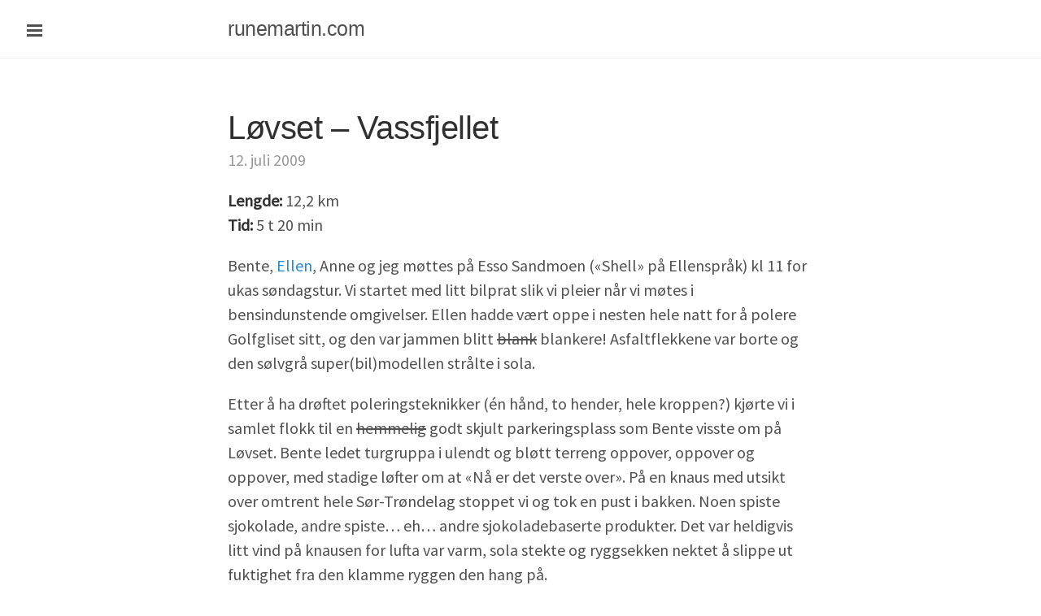

--- FILE ---
content_type: text/html; charset=UTF-8
request_url: https://runemartin.com/tag/bente/
body_size: 28573
content:
<!DOCTYPE html>
<html lang="nb-NO">
  <head>
    <link href="http://gmpg.org/xfn/11" rel="profile">
    <meta http-equiv="X-UA-Compatible" content="IE=edge">
    <meta http-equiv="content-type" content="text/html; charset=utf-8">

    <!-- Enable responsiveness on mobile devices-->
    <meta name="viewport" content="width=device-width, initial-scale=1.0, maximum-scale=1">

    <title>bente | </title>

    <meta name='robots' content='max-image-preview:large' />
	<style>img:is([sizes="auto" i], [sizes^="auto," i]) { contain-intrinsic-size: 3000px 1500px }</style>
	<link rel="alternate" type="application/rss+xml" title="runemartin.com &raquo; bente stikkord-strøm" href="https://runemartin.com/tag/bente/feed/" />
<script type="text/javascript">
/* <![CDATA[ */
window._wpemojiSettings = {"baseUrl":"https:\/\/s.w.org\/images\/core\/emoji\/15.0.3\/72x72\/","ext":".png","svgUrl":"https:\/\/s.w.org\/images\/core\/emoji\/15.0.3\/svg\/","svgExt":".svg","source":{"concatemoji":"https:\/\/runemartin.com\/blog\/wp-includes\/js\/wp-emoji-release.min.js?ver=6.7.4"}};
/*! This file is auto-generated */
!function(i,n){var o,s,e;function c(e){try{var t={supportTests:e,timestamp:(new Date).valueOf()};sessionStorage.setItem(o,JSON.stringify(t))}catch(e){}}function p(e,t,n){e.clearRect(0,0,e.canvas.width,e.canvas.height),e.fillText(t,0,0);var t=new Uint32Array(e.getImageData(0,0,e.canvas.width,e.canvas.height).data),r=(e.clearRect(0,0,e.canvas.width,e.canvas.height),e.fillText(n,0,0),new Uint32Array(e.getImageData(0,0,e.canvas.width,e.canvas.height).data));return t.every(function(e,t){return e===r[t]})}function u(e,t,n){switch(t){case"flag":return n(e,"\ud83c\udff3\ufe0f\u200d\u26a7\ufe0f","\ud83c\udff3\ufe0f\u200b\u26a7\ufe0f")?!1:!n(e,"\ud83c\uddfa\ud83c\uddf3","\ud83c\uddfa\u200b\ud83c\uddf3")&&!n(e,"\ud83c\udff4\udb40\udc67\udb40\udc62\udb40\udc65\udb40\udc6e\udb40\udc67\udb40\udc7f","\ud83c\udff4\u200b\udb40\udc67\u200b\udb40\udc62\u200b\udb40\udc65\u200b\udb40\udc6e\u200b\udb40\udc67\u200b\udb40\udc7f");case"emoji":return!n(e,"\ud83d\udc26\u200d\u2b1b","\ud83d\udc26\u200b\u2b1b")}return!1}function f(e,t,n){var r="undefined"!=typeof WorkerGlobalScope&&self instanceof WorkerGlobalScope?new OffscreenCanvas(300,150):i.createElement("canvas"),a=r.getContext("2d",{willReadFrequently:!0}),o=(a.textBaseline="top",a.font="600 32px Arial",{});return e.forEach(function(e){o[e]=t(a,e,n)}),o}function t(e){var t=i.createElement("script");t.src=e,t.defer=!0,i.head.appendChild(t)}"undefined"!=typeof Promise&&(o="wpEmojiSettingsSupports",s=["flag","emoji"],n.supports={everything:!0,everythingExceptFlag:!0},e=new Promise(function(e){i.addEventListener("DOMContentLoaded",e,{once:!0})}),new Promise(function(t){var n=function(){try{var e=JSON.parse(sessionStorage.getItem(o));if("object"==typeof e&&"number"==typeof e.timestamp&&(new Date).valueOf()<e.timestamp+604800&&"object"==typeof e.supportTests)return e.supportTests}catch(e){}return null}();if(!n){if("undefined"!=typeof Worker&&"undefined"!=typeof OffscreenCanvas&&"undefined"!=typeof URL&&URL.createObjectURL&&"undefined"!=typeof Blob)try{var e="postMessage("+f.toString()+"("+[JSON.stringify(s),u.toString(),p.toString()].join(",")+"));",r=new Blob([e],{type:"text/javascript"}),a=new Worker(URL.createObjectURL(r),{name:"wpTestEmojiSupports"});return void(a.onmessage=function(e){c(n=e.data),a.terminate(),t(n)})}catch(e){}c(n=f(s,u,p))}t(n)}).then(function(e){for(var t in e)n.supports[t]=e[t],n.supports.everything=n.supports.everything&&n.supports[t],"flag"!==t&&(n.supports.everythingExceptFlag=n.supports.everythingExceptFlag&&n.supports[t]);n.supports.everythingExceptFlag=n.supports.everythingExceptFlag&&!n.supports.flag,n.DOMReady=!1,n.readyCallback=function(){n.DOMReady=!0}}).then(function(){return e}).then(function(){var e;n.supports.everything||(n.readyCallback(),(e=n.source||{}).concatemoji?t(e.concatemoji):e.wpemoji&&e.twemoji&&(t(e.twemoji),t(e.wpemoji)))}))}((window,document),window._wpemojiSettings);
/* ]]> */
</script>
<style id='wp-emoji-styles-inline-css' type='text/css'>

	img.wp-smiley, img.emoji {
		display: inline !important;
		border: none !important;
		box-shadow: none !important;
		height: 1em !important;
		width: 1em !important;
		margin: 0 0.07em !important;
		vertical-align: -0.1em !important;
		background: none !important;
		padding: 0 !important;
	}
</style>
<link rel='stylesheet' id='wp-block-library-css' href='https://runemartin.com/blog/wp-includes/css/dist/block-library/style.min.css?ver=6.7.4' type='text/css' media='all' />
<style id='classic-theme-styles-inline-css' type='text/css'>
/*! This file is auto-generated */
.wp-block-button__link{color:#fff;background-color:#32373c;border-radius:9999px;box-shadow:none;text-decoration:none;padding:calc(.667em + 2px) calc(1.333em + 2px);font-size:1.125em}.wp-block-file__button{background:#32373c;color:#fff;text-decoration:none}
</style>
<style id='global-styles-inline-css' type='text/css'>
:root{--wp--preset--aspect-ratio--square: 1;--wp--preset--aspect-ratio--4-3: 4/3;--wp--preset--aspect-ratio--3-4: 3/4;--wp--preset--aspect-ratio--3-2: 3/2;--wp--preset--aspect-ratio--2-3: 2/3;--wp--preset--aspect-ratio--16-9: 16/9;--wp--preset--aspect-ratio--9-16: 9/16;--wp--preset--color--black: #000000;--wp--preset--color--cyan-bluish-gray: #abb8c3;--wp--preset--color--white: #ffffff;--wp--preset--color--pale-pink: #f78da7;--wp--preset--color--vivid-red: #cf2e2e;--wp--preset--color--luminous-vivid-orange: #ff6900;--wp--preset--color--luminous-vivid-amber: #fcb900;--wp--preset--color--light-green-cyan: #7bdcb5;--wp--preset--color--vivid-green-cyan: #00d084;--wp--preset--color--pale-cyan-blue: #8ed1fc;--wp--preset--color--vivid-cyan-blue: #0693e3;--wp--preset--color--vivid-purple: #9b51e0;--wp--preset--gradient--vivid-cyan-blue-to-vivid-purple: linear-gradient(135deg,rgba(6,147,227,1) 0%,rgb(155,81,224) 100%);--wp--preset--gradient--light-green-cyan-to-vivid-green-cyan: linear-gradient(135deg,rgb(122,220,180) 0%,rgb(0,208,130) 100%);--wp--preset--gradient--luminous-vivid-amber-to-luminous-vivid-orange: linear-gradient(135deg,rgba(252,185,0,1) 0%,rgba(255,105,0,1) 100%);--wp--preset--gradient--luminous-vivid-orange-to-vivid-red: linear-gradient(135deg,rgba(255,105,0,1) 0%,rgb(207,46,46) 100%);--wp--preset--gradient--very-light-gray-to-cyan-bluish-gray: linear-gradient(135deg,rgb(238,238,238) 0%,rgb(169,184,195) 100%);--wp--preset--gradient--cool-to-warm-spectrum: linear-gradient(135deg,rgb(74,234,220) 0%,rgb(151,120,209) 20%,rgb(207,42,186) 40%,rgb(238,44,130) 60%,rgb(251,105,98) 80%,rgb(254,248,76) 100%);--wp--preset--gradient--blush-light-purple: linear-gradient(135deg,rgb(255,206,236) 0%,rgb(152,150,240) 100%);--wp--preset--gradient--blush-bordeaux: linear-gradient(135deg,rgb(254,205,165) 0%,rgb(254,45,45) 50%,rgb(107,0,62) 100%);--wp--preset--gradient--luminous-dusk: linear-gradient(135deg,rgb(255,203,112) 0%,rgb(199,81,192) 50%,rgb(65,88,208) 100%);--wp--preset--gradient--pale-ocean: linear-gradient(135deg,rgb(255,245,203) 0%,rgb(182,227,212) 50%,rgb(51,167,181) 100%);--wp--preset--gradient--electric-grass: linear-gradient(135deg,rgb(202,248,128) 0%,rgb(113,206,126) 100%);--wp--preset--gradient--midnight: linear-gradient(135deg,rgb(2,3,129) 0%,rgb(40,116,252) 100%);--wp--preset--font-size--small: 13px;--wp--preset--font-size--medium: 20px;--wp--preset--font-size--large: 36px;--wp--preset--font-size--x-large: 42px;--wp--preset--spacing--20: 0.44rem;--wp--preset--spacing--30: 0.67rem;--wp--preset--spacing--40: 1rem;--wp--preset--spacing--50: 1.5rem;--wp--preset--spacing--60: 2.25rem;--wp--preset--spacing--70: 3.38rem;--wp--preset--spacing--80: 5.06rem;--wp--preset--shadow--natural: 6px 6px 9px rgba(0, 0, 0, 0.2);--wp--preset--shadow--deep: 12px 12px 50px rgba(0, 0, 0, 0.4);--wp--preset--shadow--sharp: 6px 6px 0px rgba(0, 0, 0, 0.2);--wp--preset--shadow--outlined: 6px 6px 0px -3px rgba(255, 255, 255, 1), 6px 6px rgba(0, 0, 0, 1);--wp--preset--shadow--crisp: 6px 6px 0px rgba(0, 0, 0, 1);}:where(.is-layout-flex){gap: 0.5em;}:where(.is-layout-grid){gap: 0.5em;}body .is-layout-flex{display: flex;}.is-layout-flex{flex-wrap: wrap;align-items: center;}.is-layout-flex > :is(*, div){margin: 0;}body .is-layout-grid{display: grid;}.is-layout-grid > :is(*, div){margin: 0;}:where(.wp-block-columns.is-layout-flex){gap: 2em;}:where(.wp-block-columns.is-layout-grid){gap: 2em;}:where(.wp-block-post-template.is-layout-flex){gap: 1.25em;}:where(.wp-block-post-template.is-layout-grid){gap: 1.25em;}.has-black-color{color: var(--wp--preset--color--black) !important;}.has-cyan-bluish-gray-color{color: var(--wp--preset--color--cyan-bluish-gray) !important;}.has-white-color{color: var(--wp--preset--color--white) !important;}.has-pale-pink-color{color: var(--wp--preset--color--pale-pink) !important;}.has-vivid-red-color{color: var(--wp--preset--color--vivid-red) !important;}.has-luminous-vivid-orange-color{color: var(--wp--preset--color--luminous-vivid-orange) !important;}.has-luminous-vivid-amber-color{color: var(--wp--preset--color--luminous-vivid-amber) !important;}.has-light-green-cyan-color{color: var(--wp--preset--color--light-green-cyan) !important;}.has-vivid-green-cyan-color{color: var(--wp--preset--color--vivid-green-cyan) !important;}.has-pale-cyan-blue-color{color: var(--wp--preset--color--pale-cyan-blue) !important;}.has-vivid-cyan-blue-color{color: var(--wp--preset--color--vivid-cyan-blue) !important;}.has-vivid-purple-color{color: var(--wp--preset--color--vivid-purple) !important;}.has-black-background-color{background-color: var(--wp--preset--color--black) !important;}.has-cyan-bluish-gray-background-color{background-color: var(--wp--preset--color--cyan-bluish-gray) !important;}.has-white-background-color{background-color: var(--wp--preset--color--white) !important;}.has-pale-pink-background-color{background-color: var(--wp--preset--color--pale-pink) !important;}.has-vivid-red-background-color{background-color: var(--wp--preset--color--vivid-red) !important;}.has-luminous-vivid-orange-background-color{background-color: var(--wp--preset--color--luminous-vivid-orange) !important;}.has-luminous-vivid-amber-background-color{background-color: var(--wp--preset--color--luminous-vivid-amber) !important;}.has-light-green-cyan-background-color{background-color: var(--wp--preset--color--light-green-cyan) !important;}.has-vivid-green-cyan-background-color{background-color: var(--wp--preset--color--vivid-green-cyan) !important;}.has-pale-cyan-blue-background-color{background-color: var(--wp--preset--color--pale-cyan-blue) !important;}.has-vivid-cyan-blue-background-color{background-color: var(--wp--preset--color--vivid-cyan-blue) !important;}.has-vivid-purple-background-color{background-color: var(--wp--preset--color--vivid-purple) !important;}.has-black-border-color{border-color: var(--wp--preset--color--black) !important;}.has-cyan-bluish-gray-border-color{border-color: var(--wp--preset--color--cyan-bluish-gray) !important;}.has-white-border-color{border-color: var(--wp--preset--color--white) !important;}.has-pale-pink-border-color{border-color: var(--wp--preset--color--pale-pink) !important;}.has-vivid-red-border-color{border-color: var(--wp--preset--color--vivid-red) !important;}.has-luminous-vivid-orange-border-color{border-color: var(--wp--preset--color--luminous-vivid-orange) !important;}.has-luminous-vivid-amber-border-color{border-color: var(--wp--preset--color--luminous-vivid-amber) !important;}.has-light-green-cyan-border-color{border-color: var(--wp--preset--color--light-green-cyan) !important;}.has-vivid-green-cyan-border-color{border-color: var(--wp--preset--color--vivid-green-cyan) !important;}.has-pale-cyan-blue-border-color{border-color: var(--wp--preset--color--pale-cyan-blue) !important;}.has-vivid-cyan-blue-border-color{border-color: var(--wp--preset--color--vivid-cyan-blue) !important;}.has-vivid-purple-border-color{border-color: var(--wp--preset--color--vivid-purple) !important;}.has-vivid-cyan-blue-to-vivid-purple-gradient-background{background: var(--wp--preset--gradient--vivid-cyan-blue-to-vivid-purple) !important;}.has-light-green-cyan-to-vivid-green-cyan-gradient-background{background: var(--wp--preset--gradient--light-green-cyan-to-vivid-green-cyan) !important;}.has-luminous-vivid-amber-to-luminous-vivid-orange-gradient-background{background: var(--wp--preset--gradient--luminous-vivid-amber-to-luminous-vivid-orange) !important;}.has-luminous-vivid-orange-to-vivid-red-gradient-background{background: var(--wp--preset--gradient--luminous-vivid-orange-to-vivid-red) !important;}.has-very-light-gray-to-cyan-bluish-gray-gradient-background{background: var(--wp--preset--gradient--very-light-gray-to-cyan-bluish-gray) !important;}.has-cool-to-warm-spectrum-gradient-background{background: var(--wp--preset--gradient--cool-to-warm-spectrum) !important;}.has-blush-light-purple-gradient-background{background: var(--wp--preset--gradient--blush-light-purple) !important;}.has-blush-bordeaux-gradient-background{background: var(--wp--preset--gradient--blush-bordeaux) !important;}.has-luminous-dusk-gradient-background{background: var(--wp--preset--gradient--luminous-dusk) !important;}.has-pale-ocean-gradient-background{background: var(--wp--preset--gradient--pale-ocean) !important;}.has-electric-grass-gradient-background{background: var(--wp--preset--gradient--electric-grass) !important;}.has-midnight-gradient-background{background: var(--wp--preset--gradient--midnight) !important;}.has-small-font-size{font-size: var(--wp--preset--font-size--small) !important;}.has-medium-font-size{font-size: var(--wp--preset--font-size--medium) !important;}.has-large-font-size{font-size: var(--wp--preset--font-size--large) !important;}.has-x-large-font-size{font-size: var(--wp--preset--font-size--x-large) !important;}
:where(.wp-block-post-template.is-layout-flex){gap: 1.25em;}:where(.wp-block-post-template.is-layout-grid){gap: 1.25em;}
:where(.wp-block-columns.is-layout-flex){gap: 2em;}:where(.wp-block-columns.is-layout-grid){gap: 2em;}
:root :where(.wp-block-pullquote){font-size: 1.5em;line-height: 1.6;}
</style>
<link rel='stylesheet' id='lanyon-style-css' href='https://runemartin.com/blog/wp-content/themes/wp-lanyon-master/style.css?ver=6.7.4' type='text/css' media='all' />
<link rel='stylesheet' id='lightboxStyle-css' href='https://runemartin.com/blog/wp-content/plugins/lightbox-plus/css/elegant/colorbox.min.css?ver=2.7.2' type='text/css' media='screen' />
<script type="text/javascript" src="https://runemartin.com/blog/wp-includes/js/jquery/jquery.min.js?ver=3.7.1" id="jquery-core-js"></script>
<script type="text/javascript" src="https://runemartin.com/blog/wp-includes/js/jquery/jquery-migrate.min.js?ver=3.4.1" id="jquery-migrate-js"></script>
<link rel="https://api.w.org/" href="https://runemartin.com/wp-json/" /><link rel="alternate" title="JSON" type="application/json" href="https://runemartin.com/wp-json/wp/v2/tags/34" /><link rel="EditURI" type="application/rsd+xml" title="RSD" href="https://runemartin.com/blog/xmlrpc.php?rsd" />
<meta name="generator" content="WordPress 6.7.4" />
<link rel="me" href="https://androiddev.social/@kvisten" />
		<style type="text/css" id="wp-custom-css">
			figure {
	margin: 0px;
}		</style>
			  
	<link rel="stylesheet" href="https://fonts.googleapis.com/css?family=Source%20Sans%20Pro">

  </head>

  <body>
    <!-- Target for toggling the sidebar `.sidebar-checkbox` is for regular
     styles, `#sidebar-checkbox` for behavior. -->
<input type="checkbox" class="sidebar-checkbox" id="sidebar-checkbox">

<!-- Toggleable sidebar -->
<div class="sidebar" id="sidebar">
  <div class="sidebar-item">
      </div>

  <nav class="sidebar-nav">
    <div class="row">
					<a class="sidebar-nav-item" href="https://runemartin.com">Blogg</a>
					<a class="sidebar-nav-item" href="https://runemartin.com/cv/">Curriculum Vitae</a>
					<a class="sidebar-nav-item" href="https://runemartin.com/masegg-studio/">Måsegg Studio</a>
					<a class="sidebar-nav-item" href="https://runemartin.com/mobiler/">Mobiler</a>
					<a class="sidebar-nav-item" href="https://runemartin.com/mat/">Oppskrifter</a>
			</div>
  </nav>

</div>

    <div class="wrap">
      <div class="masthead">
        <div class="container">
          <h3 class="masthead-title">
            <a href="https://runemartin.com" title="Home">runemartin.com</a>
            <small></small>
          </h3>
        </div>
      </div>

      <div class="container content">
<div class="posts">
      <div class="post">
      <h1 class="post-title">
        <a href="https://runemartin.com/2009/07/12/lovset-vassfjellet/">
          Løvset &#8211; Vassfjellet        </a>
      </h1>

      <span class="post-date">12. juli 2009</span>

      <p><strong>Lengde: </strong>12,2 km<br />
<strong> Tid: </strong>5 t 20 min</p>
<p>Bente, <a href="http://ellenhove.com/blog/?p=967">Ellen</a>, Anne og jeg møttes på Esso Sandmoen (&laquo;Shell&raquo; på Ellenspråk) kl 11 for ukas søndagstur. Vi startet med litt bilprat slik vi pleier når vi møtes i bensindunstende omgivelser. Ellen hadde vært oppe i nesten hele natt for å polere Golfgliset sitt, og den var jammen blitt <span style="text-decoration: line-through;">blank</span> blankere! Asfaltflekkene var borte og den sølvgrå super(bil)modellen strålte i sola.</p>
<p>Etter å ha drøftet poleringsteknikker (én hånd, to hender, hele kroppen?) kjørte vi i samlet flokk til en <span style="text-decoration: line-through;">hemmelig</span> godt skjult parkeringsplass som Bente visste om på Løvset. Bente ledet turgruppa i ulendt og bløtt terreng oppover, oppover og oppover, med stadige løfter om at &laquo;Nå er det verste over&raquo;. På en knaus med utsikt over omtrent hele Sør-Trøndelag stoppet vi og tok en pust i bakken. Noen spiste sjokolade, andre spiste&#8230; eh&#8230; andre sjokoladebaserte produkter. Det var heldigvis litt vind på knausen for lufta var varm, sola stekte og ryggsekken nektet å slippe ut fuktighet fra den klamme ryggen den hang på.</p>
<p>Mette og tørre (på ryggen iallfall) gikk vi videre mot masta på Vassfjellet. Terrenget ble nå flatere, dog litt småkupert. Snaufjellet er fint å gå på, men myrene innimellom steinen sørget for at heller ikke Helly-Hansen-skoene greide å holde vannet ute. Bente kom igjen med støttende og motiverende utsagn som &laquo;Bare 10 minutter igjen nå!&raquo;, og bare tre små timer etter var vi fremme.</p>
<p>Kim (og merken han hadde hengt opp) viste vei over fjellet, men enten ga han opp, eller så gikk vi fra han, for den siste etappen måtte vi greie oss på egen hånd. Etter rasten ved toppen, hvor en viss puddel gikk på eggeslang, måtte vi finne tilbake igjen ved hjelp av primitive navigasjonsmetoder som <a href="http://nn.wikipedia.org/wiki/M%C3%A9d">méd</a>, stjernetyding, sporsøking, ja og så GPSen da. Ellen var mistroisk og stolte ikke på satellittenes magi etter <a href="https://runemartin.com/blog/2008/07/09/over-vassfjellet/">fjorårets bomtur</a>, men vi fant da stien etterhvert.</p>
<p>Det var minst like bratt ned som det var opp, og med gjørmete sti ble det mye kauking fra baktroppen. Gjennom tett terreng kunne man høre damene skrike til hundene (tror jeg?) <em>&laquo;Bak! Bak! Bak! Aiaiaiai! Der ja!&raquo;</em>. Som man roper i skogen får man svar? Nei, ikke vet jeg&#8230; Men ned kom vi og der stod jammen bilene og ventet på oss! Noen av oss vet å sette pris på å finne bilene etter en tur i Vassfjellet, det er nemlig ikke gitt at de står der man tror de står &#8211; eller der man tror man går.</p>
<p>[picasaView album=&#8217;LVsethVassfjellet&#8217; instantView=&#8217;true&#8217;]</p>
<p><a href="https://runemartin.com/blog/wp-content/uploads/2009/07/2009-07-12-Løvseth-Vassfjellet.gpx">2009-07-12 Løvseth &#8211; Vassfjellet</a></p>
    </div>

      <div class="post">
      <h1 class="post-title">
        <a href="https://runemartin.com/2009/05/01/vippetrening-hos-bente/">
          Vippetrening hos Bente        </a>
      </h1>

      <span class="post-date">1. mai 2009</span>

      <p>Onsdag fikk jeg lov å komme på audiens hos Bente på Ranheim. Hun er et sånt snilt menneske som har eget gress og greier, og på det gresset står det ei vippe. Du vet et sånt hinder som Rambo syntes var ekstremt kult i starten, men som plutselig ikke var noe artig lenger, faktisk ganske ekkelt?</p>
<p>Lørdag og søndag er det <a href="http://www.gauldalhk.com/node/2577">Gaulahelga</a> på Lundamo, og da skal vi gå fire løp. Dessverre er vippa et ømtålig tema for oss, og i et siste desperat forsøk på å gjøre umiddelbare fremskritt kjøpte jeg både grillpølser og tradisjonell godis og sa til meg selv (og Rambo) &laquo;Nå skal det skje!&raquo;.</p>
<p>I Reppeveien traff vi Bente og to glade amerikanere, det vil si, Dina syntes Rambo var i overkant bråkjekk, så hun bestemte seg for å gi han ei lekse. Men alt gikk fint, og Bente beroliget meg med det ikke lenger var gangbare tenner igjen i bråkekjeften. Jeg tok et kjapt overblikk på Rambo og kunne bare finne sikkel og gommemerker, så da var alt OK.</p>
<p>Vi startet med ren vippetrening på gresset og la etterhvert på både slalom og hopphinder. Deretter tok vi en slags pause som bestod i at Rambo forsynte seg selv fra pølsepakken, jeg sprang etter og ropte, og pølsa forsvant inn i puddelkjeften i store jafs. Etterpå ble vi venner igjen, og våpenhvilen ble forseglet med en pølsebit.</p>
<p>Til slutt prøvde vi vippa på grusen. Selv første gang på grusen var det noe helt annet enn på gresset. Han oppførte seg omtrent som om han hadde utviklet akutt høydeskrekk. Med lokking, luring, smisking og grillpølse kom han etterhvert over, men det gikk sakte. Vi har altså fremdeles et stykke igjen på vippa, men det blir god tid til trening i sommer så vi har fremdeles håpet med oss.</p>
<p><object width="680" height="383"><param name="allowfullscreen" value="true" /><param name="allowscriptaccess" value="always" /><param name="movie" value="http://vimeo.com/moogaloop.swf?clip_id=4420209&amp;server=vimeo.com&amp;show_title=0&amp;show_byline=0&amp;show_portrait=0&amp;color=00adef&amp;fullscreen=1" /><embed src="http://vimeo.com/moogaloop.swf?clip_id=4420209&amp;server=vimeo.com&amp;show_title=0&amp;show_byline=0&amp;show_portrait=0&amp;color=00adef&amp;fullscreen=1" type="application/x-shockwave-flash" allowfullscreen="true" allowscriptaccess="always" width="680" height="383"></embed></object></p>
<p>Under treninga ble det filmet en del, dette var noe av det som med nød og neppe passerte selvsensuren. Etter treninga fikk jeg anledning til å prøve ut amatørvideoredigering på Mac med iMovie. Enkelt og greit program for basisredigering. Og HD-video ser ut til å fungere veldig fint på MacBook Pro, i motsetning til min 2 år gamle PC som står og venter på nye (og bedre) komponenter. Neste uke skal den monteres, da blir det vel fart og spenning for en liten nerd!</p>
    </div>

      <div class="post">
      <h1 class="post-title">
        <a href="https://runemartin.com/2009/04/27/treningsokt-pa-rotvoll/">
          Treningsøkt på Rotvoll        </a>
      </h1>

      <span class="post-date">27. april 2009</span>

      <p>Det er &laquo;lenge siden&raquo; nå, faktisk helt tilbake til 20. april, men må nesten legge ut noen bilder fra ei treningsøkt med Bente, Ellen og Trine. 🙂 Alle (bortsett fra meg, men jeg regner meg med i slalomen) hadde med egne hinder så vi kunne sette opp en liten bane.</p>
<p>Trine hadde i tillegg med et kult speilreflekskamera som jeg fikk leke med, artig å prøve å få noen blinkskudd. Kameraeieren hadde nok mer peil enn meg, her er noen av bildene hun tok:</p>
<div id="attachment_915" style="width: 316px" class="wp-caption alignleft"><a href="https://runemartin.com/blog/wp-content/uploads/2009/04/img_8486.jpg"><img fetchpriority="high" decoding="async" aria-describedby="caption-attachment-915" class="size-medium wp-image-915" title="img_8486" src="https://runemartin.com/blog/wp-content/uploads/2009/04/img_8486-340x255.jpg" alt="Rambo legger seg i svingene" width="306" height="230" /></a><p id="caption-attachment-915" class="wp-caption-text">Rambo legger seg i svingene.</p></div>
<div id="attachment_916" style="width: 316px" class="wp-caption alignright"><a href="https://runemartin.com/blog/wp-content/uploads/2009/04/img_8493.jpg"><img decoding="async" aria-describedby="caption-attachment-916" class="size-medium wp-image-916" title="img_8493" src="https://runemartin.com/blog/wp-content/uploads/2009/04/img_8493-340x255.jpg" alt="Og han har forandret takt fra å gå gjennom slalomen til å &quot;hoppe&quot; fra side til side." width="306" height="230" /></a><p id="caption-attachment-916" class="wp-caption-text">Og han har forandret takt fra å gå gjennom slalomen til å hoppe fra side til side.</p></div>
<div id="attachment_918" style="width: 316px" class="wp-caption alignleft"><a href="https://runemartin.com/blog/wp-content/uploads/2009/04/img_8504.jpg"><img decoding="async" aria-describedby="caption-attachment-918" class="size-medium wp-image-918" title="img_8504" src="https://runemartin.com/blog/wp-content/uploads/2009/04/img_8504-340x255.jpg" alt="" width="306" height="230" /></a><p id="caption-attachment-918" class="wp-caption-text">Vi nærmer oss Trines hinder. Hundeføreren har problemer med mimikken.</p></div>
<div id="attachment_917" style="width: 316px" class="wp-caption alignright"><a href="https://runemartin.com/blog/wp-content/uploads/2009/04/img_8503.jpg"><img loading="lazy" decoding="async" aria-describedby="caption-attachment-917" class="size-medium wp-image-917" title="img_8503" src="https://runemartin.com/blog/wp-content/uploads/2009/04/img_8503-340x255.jpg" alt="" width="306" height="230" /></a><p id="caption-attachment-917" class="wp-caption-text">Over Bentes eminente hinder.</p></div>
<div id="attachment_919" style="width: 316px" class="wp-caption alignleft"><a href="https://runemartin.com/blog/wp-content/uploads/2009/04/img_8552.jpg"><img loading="lazy" decoding="async" aria-describedby="caption-attachment-919" class="size-medium wp-image-919" title="img_8552" src="https://runemartin.com/blog/wp-content/uploads/2009/04/img_8552-340x255.jpg" alt="" width="306" height="230" /></a><p id="caption-attachment-919" class="wp-caption-text">Viktig å peke ut neste hinder 🙂</p></div>
<div id="attachment_920" style="width: 316px" class="wp-caption alignright"><a href="https://runemartin.com/blog/wp-content/uploads/2009/04/img_8557.jpg"><img loading="lazy" decoding="async" aria-describedby="caption-attachment-920" class="size-medium wp-image-920" title="img_8557" src="https://runemartin.com/blog/wp-content/uploads/2009/04/img_8557-340x255.jpg" alt="" width="306" height="230" /></a><p id="caption-attachment-920" class="wp-caption-text">Akkurat, ja. Vi hadde startet?</p></div>
    </div>

    
</div>

<div class="pagination">
        <span class="pagination-item older">Older</span>
        <a href="https://runemartin.com/tag/bente/page/2/" class="pagination-item newer">Newer</a>  </div>

      </div>
    </div>
    <label for="sidebar-checkbox" class="sidebar-toggle"></label>

    <script>
      (function(document) {
        var toggle = document.querySelector('.sidebar-toggle');
        var sidebar = document.querySelector('#sidebar');
        var checkbox = document.querySelector('#sidebar-checkbox');

        document.addEventListener('click', function(e) {
          var target = e.target;

          if(!checkbox.checked ||
             sidebar.contains(target) ||
             (target === checkbox || target === toggle)) return;

          checkbox.checked = false;
        }, false);
      })(document);
    </script>
    <!-- Lightbox Plus Colorbox v2.7.2/1.5.9 - 2013.01.24 - Message: -->
<script type="text/javascript">
jQuery(document).ready(function($){
  $("a[rel*=lightbox]").colorbox({transition:"none",speed:0,width:false,height:false,innerWidth:false,innerHeight:false,initialWidth:false,initialHeight:false,maxWidth:"98%",maxHeight:"98%",opacity:0.7,current:"Bilde {current} av {total}",previous:"Forrige",next:"Neste",close:"Lukk",loop:false,scrolling:false,escKey:false,arrowKey:false,top:false,right:false,bottom:false,left:false});
});
</script>
<script type="text/javascript" src="https://runemartin.com/blog/wp-content/plugins/lightbox-plus/js/jquery.colorbox.1.5.9-min.js?ver=1.5.9" id="jquery-colorbox-js"></script>
  </body>

</html>
